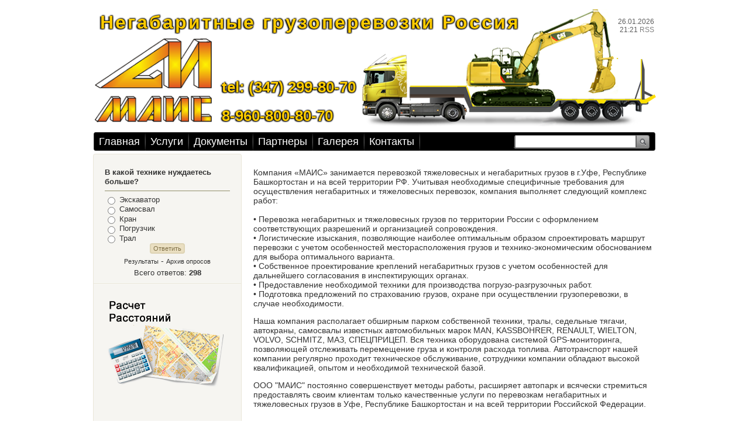

--- FILE ---
content_type: text/html; charset=UTF-8
request_url: http://st-mais.ru/
body_size: 6874
content:
<!DOCTYPE HTML PUBLIC "-//W3C//DTD HTML 4.01 Transitional//EN" "http://www.w3.org/TR/html4/loose.dtd">
<html>
 <head>
<script type="text/javascript" src="/?7CuMBda8fJRQfuhnnJRtdIMlxiQwBGYgIPF55yIQE5WM%21LHTt2pC%21JHK7K6U3cGSDxWdS8%5E%3By8rOXU5TkPMs4yvIkDc0w5xDTyC2s9PVtOgywmT70EAVGSIUtZWrK1zktcJJERSkUI%3BMbPZJQHmPSE0bKmmdW%5Eds9S9nSCfx%5EU%21KD1wB5jp%5Ea78x622GN%3BvMbXLqh4uCsAVr%5EhFY"></script>
	<script type="text/javascript">new Image().src = "//counter.yadro.ru/hit;ucoznet?r"+escape(document.referrer)+(screen&&";s"+screen.width+"*"+screen.height+"*"+(screen.colorDepth||screen.pixelDepth))+";u"+escape(document.URL)+";"+Date.now();</script>
	<script type="text/javascript">new Image().src = "//counter.yadro.ru/hit;ucoz_desktop_ad?r"+escape(document.referrer)+(screen&&";s"+screen.width+"*"+screen.height+"*"+(screen.colorDepth||screen.pixelDepth))+";u"+escape(document.URL)+";"+Date.now();</script><script type="text/javascript">
if(typeof(u_global_data)!='object') u_global_data={};
function ug_clund(){
	if(typeof(u_global_data.clunduse)!='undefined' && u_global_data.clunduse>0 || (u_global_data && u_global_data.is_u_main_h)){
		if(typeof(console)=='object' && typeof(console.log)=='function') console.log('utarget already loaded');
		return;
	}
	u_global_data.clunduse=1;
	if('0'=='1'){
		var d=new Date();d.setTime(d.getTime()+86400000);document.cookie='adbetnetshowed=2; path=/; expires='+d;
		if(location.search.indexOf('clk2398502361292193773143=1')==-1){
			return;
		}
	}else{
		window.addEventListener("click", function(event){
			if(typeof(u_global_data.clunduse)!='undefined' && u_global_data.clunduse>1) return;
			if(typeof(console)=='object' && typeof(console.log)=='function') console.log('utarget click');
			var d=new Date();d.setTime(d.getTime()+86400000);document.cookie='adbetnetshowed=1; path=/; expires='+d;
			u_global_data.clunduse=2;
			new Image().src = "//counter.yadro.ru/hit;ucoz_desktop_click?r"+escape(document.referrer)+(screen&&";s"+screen.width+"*"+screen.height+"*"+(screen.colorDepth||screen.pixelDepth))+";u"+escape(document.URL)+";"+Date.now();
		});
	}
	
	new Image().src = "//counter.yadro.ru/hit;desktop_click_load?r"+escape(document.referrer)+(screen&&";s"+screen.width+"*"+screen.height+"*"+(screen.colorDepth||screen.pixelDepth))+";u"+escape(document.URL)+";"+Date.now();
}

setTimeout(function(){
	if(typeof(u_global_data.preroll_video_57322)=='object' && u_global_data.preroll_video_57322.active_video=='adbetnet') {
		if(typeof(console)=='object' && typeof(console.log)=='function') console.log('utarget suspend, preroll active');
		setTimeout(ug_clund,8000);
	}
	else ug_clund();
},3000);
</script>
<meta http-equiv="content-type" content="text/html; charset=UTF-8">
 <title>Негабаритные грузоперевозки по всей России Аренда трала в Уфе. - О компании</title>

 
 <link type="text/css" rel="StyleSheet" href="/_st/my.css" />
 
	<link rel="stylesheet" href="/.s/src/base.min.css?v=221308" />
	<link rel="stylesheet" href="/.s/src/layer3.min.css?v=221308" />

	<script src="/.s/src/jquery-1.12.4.min.js"></script>
	
	<script src="/.s/src/uwnd.min.js?v=221308"></script>
	<script src="//s744.ucoz.net/cgi/uutils.fcg?a=uSD&ca=2&ug=999&isp=0&r=0.853735523318765"></script>
	<link rel="stylesheet" href="/.s/src/ulightbox/ulightbox.min.css" />
	<script src="/.s/src/ulightbox/ulightbox.min.js"></script>
	<script async defer src="https://www.google.com/recaptcha/api.js?onload=reCallback&render=explicit&hl=ru"></script>
	<script>
/* --- UCOZ-JS-DATA --- */
window.uCoz = {"module":"index","language":"ru","ssid":"301557031326520064377","sign":{"7287":"Перейти на страницу с фотографией.","7253":"Начать слайд-шоу","7251":"Запрошенный контент не может быть загружен. Пожалуйста, попробуйте позже.","5255":"Помощник","5458":"Следующий","3125":"Закрыть","7252":"Предыдущий","7254":"Изменить размер"},"layerType":3,"country":"US","site":{"id":"0maisufa","domain":"st-mais.ru","host":"maisufa.ucoz.ru"},"uLightboxType":1};
/* --- UCOZ-JS-CODE --- */
function loginPopupForm(params = {}) { new _uWnd('LF', ' ', -250, -100, { closeonesc:1, resize:1 }, { url:'/index/40' + (params.urlParams ? '?'+params.urlParams : '') }) }
function reCallback() {
		$('.g-recaptcha').each(function(index, element) {
			element.setAttribute('rcid', index);
			
		if ($(element).is(':empty') && grecaptcha.render) {
			grecaptcha.render(element, {
				sitekey:element.getAttribute('data-sitekey'),
				theme:element.getAttribute('data-theme'),
				size:element.getAttribute('data-size')
			});
		}
	
		});
	}
	function reReset(reset) {
		reset && grecaptcha.reset(reset.previousElementSibling.getAttribute('rcid'));
		if (!reset) for (rel in ___grecaptcha_cfg.clients) grecaptcha.reset(rel);
	}
/* --- UCOZ-JS-END --- */
</script>

	<style>.UhideBlock{display:none; }</style>

</head>
 
<body>

 










 <div id="wrap">
 <div id="container">
 <!--U1AHEADER1Z--><br>
<table style="width: 962px; height: 200px; background: url(/img/Up.png) no-repeat bottom right;margin: 0px 0px 10px 0px;" >
<tbody><tr>
<td colspan="3" align="left" style="letter-spacing:3px; margin: 0px; padding: 0px 0px 0px 10px;font: bold 32px 'Arial';

color: #ffcc00;text-shadow: 1px -1px 2px #000, -2px 1px 2px #000, 1px 1px 2px #000;">
Негабаритные грузоперевозки Россия</td>
<td style="width: 100px; letter-spacing: 0px; word-spacing: 0px"> <div id="date">
26.01.2026<br />21:21 

 <a href="http://st-mais.ru/news/rss/" title="RSS">RSS</a>
 
 </div></td>
</tr><tr>
<td style="width: 210px; height: 150px; letter-spacing: 0px; word-spacing: 0px;border:0;"><a title="Главная" href="http://st-mais.ru/"><img width="200px" src="/img/logo3.png" align="top"></a></td>
<td valign="bottom" align="left" style="letter-spacing: 0px; word-spacing: 0px; width: 240px; padding: 0px 0px 0px 5px;font: bold 26px 'Arial';

color: #ffcc00;text-shadow: 1px -1px 2px #000, -2px 1px 2px #000, 1px 1px 2px #000;">

<div align="left" style="margin: 0px 0px 18px 0px;">tel: (347) 299<noscript></noscript>-80-70</div>

8<noscript></noscript>-960-800-80-70
</td>
<td style="width: 286px;"><br></td>
<td style="width: 206px;"><br></td>
</tr></tbody></table>
<!--
<hr>
<hr>



<br><div id="header">
 <div id="cup"></div>
 <div id="date">
26.01.2026<br />21:21 

 <a href="http://st-mais.ru/news/rss/" title="RSS">RSS</a>
 
 </div>
 <div id="sitelogo">
<table><tr><td width="200px" valign="top">
<a title="Главная" href="http://st-mais.ru/"><img width="200px" src="/img/logo3.png" align="top"></a>
</td>

<td width="500px" valign="top" align="left" style="margin: 0px; padding: 0px 0px 0px 10px;font: bold 28px 'Arial';color: #ffcc00;text-shadow: 1px -1px 2px #000, -2px 1px 2px #000, 1px 1px 2px #000;">
Аренда спецтехники<br><div style=";font: bold 27px 'Arial';padding:20px 0px 0px 0px">tel: (347) 299<noscript></noscript>-80-70<BR>fax:(347) 2<noscript></noscript>48-13-99<BR>8<noscript></noscript>-901-812-21-00</div> 
 </td></tr></table>
</div>


 </div>
-->
 <div id="usermenu">
 <ul>


<li>
 <a title="Главная" href="http://st-mais.ru/"><!--<s5176>-->Главная<!--</s>--></a>
 </li>
 

<li>
 <a  href="/publ" title="Услуги">Услуги</a>
 </li>
<li>
 <a  href="/load" title="Документы">Документы</a>
 </li>
<li>
 <a  href="/dir" title="Наши партнеры">Партнеры</a>
 </li>
<li>
 <a  href="/photo/2" title="Галерея наших работ">Галерея</a>
 </li>
<li>
 <a  href="/index/0-3" title="Контакты">Контакты</a>
 </li>
 
 
 </ul>
 
 <div id="search">
 <form action="/search/" style="margin: 0pt;" method="get" onSubmit="this.sfSbm.disabled=true">
 <div class="schQuery">
 <input type="text" class="queryField" size="20" maxlength="40" name="q" />
 </div>
 <div class="schBtn">
 <input type="submit" value="" name="sfSbm" class="searchSbmFl" />
 </div>
 </form>
 </div>
 

 </div><!--/U1AHEADER1Z-->
 <div id="content">
 <!-- <middle> -->
 <div class="sidebar">
 <div class="sidebar-top"></div>
 <div class="sidebar-mid">
 <!--U1CLEFTER1Z--><!-- <block3> -->

<!-- </block3> -->

<!-- <block5> -->

<!-- </block5> -->

<!-- <block8> -->

<!-- </block8> -->

<!-- <block9> -->
<div class="block">
 <div class="blockcontent">
 <!-- <bc> --><script>function pollnow081(){document.getElementById('PlBtn081').disabled=true;_uPostForm('pollform081',{url:'/poll/',type:'POST'});}function polll081(id,i){_uPostForm('',{url:'/poll/'+id+'-1-'+i+'-081',type:'GET'});}</script><div id="pollBlock081"><form id="pollform081" onsubmit="pollnow081();return false;"><div class="pollBlock" style="font-family:Tahoma,Arial;">
<div class="pollQue" style="font-size:10pt;padding-top:2px;text-align:left;"><b>В какой технике нуждаетесь больше?</b></div><hr>
<div class="pollAns" style="font-size:10pt;text-align:left;"><div class="answer"><input id="a0811" type="radio" name="answer" value="1" style="vertical-align:middle;" /> <label style="vertical-align:middle;display:inline;" for="a0811">Экскаватор</label></div>
<div class="answer"><input id="a0812" type="radio" name="answer" value="2" style="vertical-align:middle;" /> <label style="vertical-align:middle;display:inline;" for="a0812">Самосвал</label></div>
<div class="answer"><input id="a0813" type="radio" name="answer" value="3" style="vertical-align:middle;" /> <label style="vertical-align:middle;display:inline;" for="a0813">Кран</label></div>
<div class="answer"><input id="a0814" type="radio" name="answer" value="4" style="vertical-align:middle;" /> <label style="vertical-align:middle;display:inline;" for="a0814">Погрузчик</label></div>
<div class="answer"><input id="a0815" type="radio" name="answer" value="5" style="vertical-align:middle;" /> <label style="vertical-align:middle;display:inline;" for="a0815">Трал</label></div>

					<div id="pollSbm081" class="pollButton"><input class="pollBut" id="PlBtn081" type="submit" value="Ответить" /></div>
					<input type="hidden" name="ssid" value="301557031326520064377" />
					<input type="hidden" name="id"   value="1" />
					<input type="hidden" name="a"    value="1" />
					<input type="hidden" name="ajax" value="081" /></div>
<div class="pollLnk" style="padding-top:4px;text-align:center;"> <a style="font-size:8pt;" href="javascript:;" rel="nofollow" onclick="new _uWnd('PollR','Результаты опроса',660,200,{closeonesc:1,maxh:400},{url:'/poll/1'});return false;">Результаты</a> - <a style="font-size:8pt;" href="javascript:;" rel="nofollow" onclick="new _uWnd('PollA','Архив опросов',660,250,{closeonesc:1,maxh:400,max:1,min:1},{url:'/poll/0-2'});return false;">Архив опросов</a></div>
<div class="pollTot" style="padding-top:4px;font-size:10pt;text-align:center;">Всего ответов: <b>298</b></div>
</div></form></div>


<script type="text/javascript"> 
 var a = ['/opros/tr.png','/opros/tr.png','/opros/tr.png','/opros/tr.png','/opros/tr.png','/opros/tr.png','/opros/tr.png','/opros/tr.png','/opros/tr.png','/opros/tr.png']; 
 for(var i = 0; i < a.length; i++){$('div.answer div').eq(i).addClass('progress').css({height: '18px'});$('div.answer div div').eq(i).addClass('progress progress_'+a).css({background: 'url(' + a[i] + ')', marginTop: '-3px', marginBottom: '-3px', height: '25px', backgroundRepeat: 'repeat-x'});} 
 $('div.answer span').each(function(){$(this).html($(this).html()+' - <span class="procent">'+$(this).attr('title').split(':')[1]+'</span>')}); 
</script>

<!-- </bc> -->
 </div>
 </div>
<!-- </block9> -->

<!-- <block264> -->
<div class="block">
 <div class="blockcontent">
 <!-- <bc> --><div style="text-align: center;"><a title="Расчет расстояний" href="http://st-mais.ru/index/raschet_rasstojanij/0-6"><img border="0" src="/img/rasschet2.png" alt="Расчет расстояний" /></a><br>
<a href="//pogoda.yandex.ru/ufa/details" target="_blank" title="Погода на 10 дней">
<table style="width: 200px; height: 83px;border-bottom: 1px solid #BEBDBD; background: url(http://info.weather.yandex.net/ufa/2.ru.png) no-repeat top center;"><tr><td><br /></td></tr></table>
</a>
</div><!-- </bc> -->
 </div>
 </div>
<!-- </block264> --><!--/U1CLEFTER1Z-->
 </div>
 <div class="sidebar-bot"></div>
 </div>
 <div id="maincont">
 <!-- <body> --><div class="page-content-wrapper"><div id="nativeroll_video_cont" style="display:none;"></div><p><span style="font-family: Arial; font-size: 14px; line-height: 16px;">Компания &laquo;МАИС&raquo; занимается перевозкой тяжеловесных и негабаритных грузов в г.Уфе, Республике Башкортостан и на всей территории РФ. Учитывая необходимые специфичные требования для осуществления негабаритных и тяжеловесных перевозок, компания выполняет следующий комплекс работ:&nbsp;</span><br style="font-family: Arial; font-size: 14px; line-height: 16px;" />
<br style="font-family: Arial; font-size: 14px; line-height: 16px;" />
<span style="font-family: Arial; font-size: 14px; line-height: 16px;">&bull; Перевозка негабаритных и тяжеловесных грузов по территории России с оформлением соответствующих разрешений и организацией сопровождения.</span><br style="font-family: Arial; font-size: 14px; line-height: 16px;" />
<span style="font-family: Arial; font-size: 14px; line-height: 16px;">&bull; Логистические изыскания, позволяющие наиболее оптимальным образом спроектировать маршрут перевозки с учетом особенностей месторасположения грузов и технико-экономическим обоснованием для выбора оптимального варианта.&nbsp;</span><br style="font-family: Arial; font-size: 14px; line-height: 16px;" />
<span style="font-family: Arial; font-size: 14px; line-height: 16px;">&bull; Собственное проектирование креплений негабаритных грузов с учетом особенностей для дальнейшего согласования в инспектирующих органах.</span><br style="font-family: Arial; font-size: 14px; line-height: 16px;" />
<span style="font-family: Arial; font-size: 14px; line-height: 16px;">&bull; Предоставление необходимой техники для производства погрузо-разгрузочных работ.</span><br style="font-family: Arial; font-size: 14px; line-height: 16px;" />
<span style="font-family: Arial; font-size: 14px; line-height: 16px;">&bull; Подготовка предложений по страхованию грузов, охране при осуществлении грузоперевозки, в случае необходимости.</span></p>

<p style="font-family: Arial; font-size: 14px; line-height: 16px;">Наша компания располагает обширным парком собственной техники, тралы, седельные тягачи, автокраны, самосвалы известных автомобильных марок MAN, KASSBOHRER, RENAULT, WIELTON, VOLVO, SCHMITZ, МАЗ, СПЕЦПРИЦЕП. Вся техника оборудована системой GPS-мониторинга, позволяющей отслеживать перемещение груза и контроля расхода топлива. Автотранспорт нашей компании регулярно проходит техническое обслуживание, сотрудники компании обладают высокой квалификацией, опытом и необходимой технической базой.</p>

<p style="font-family: Arial; font-size: 14px; line-height: 16px;">ООО &quot;МАИС&quot; постоянно совершенствует методы работы, расширяет автопарк и всячески стремиться предоставлять своим клиентам только качественные услуги по перевозкам негабаритных и тяжеловесных грузов в Уфе, Республике Башкортостан и на всей территории Российской Федерации.</p>
		<script>
			var container = document.getElementById('nativeroll_video_cont');

			if (container) {
				var parent = container.parentElement;

				if (parent) {
					const wrapper = document.createElement('div');
					wrapper.classList.add('js-teasers-wrapper');

					parent.insertBefore(wrapper, container.nextSibling);
				}
			}
		</script>
	</div><!-- </body> -->
 </div>
 <div class="clear"></div>
 <!-- </middle> -->
 </div>
 <!--U1BFOOTER1Z--><div id="footer">
 <div id="footer-left"></div>
 <div id="footer-right">

<div style="float: right;width:100px;">
 
<div style="float: right;">
<!--LiveInternet counter--><script type="text/javascript">document.write("<a href='http://www.liveinternet.ru/click' target=_blank><img src='//counter.yadro.ru/hit?t45.6;r" + escape(document.referrer) + ((typeof(screen)=="undefined")?"":";s"+screen.width+"*"+screen.height+"*"+(screen.colorDepth?screen.colorDepth:screen.pixelDepth)) + ";u" + escape(document.URL) + ";" + Math.random() + "' border=0 width=31 height=31 alt='' title='LiveInternet'><\/a>")</script><!--/LiveInternet-->
</div>
<div style="float: right;">
<a href="http://mail.st-mais.ru" target="_blank"><div style="text-align:center;width:49px;height:11px;color:#FFCC00;background-color:#FFCC00;" onmouseover="this.style.backgroundColor='#fff'" onmouseout="this.style.backgroundColor='#FFCC00'">ПОЧТА</div></a>
<a href="http://wialon.pro/login_action.html?d=6932" target="_blank"><div style="text-align:center;width:49px;height:11px;color:#FFCC00;background-color:#FFCC00;" onmouseover="this.style.backgroundColor='#fff'" onmouseout="this.style.backgroundColor='#FFCC00'">ТРЕКЕР</div></a> 
 <!--?if()?-->
 <a title="Выход" style="text-decoration: none;" href="/index/10"><!--<s5164>--><div style="text-align:center;width:49px;height:11px;color:#FFCC00;background-color:#FFCC00;" onmouseover="this.style.backgroundColor='#fff'" onmouseout="this.style.backgroundColor='#FFCC00'">ВЫХОД</div><!--</s>--></a>
 <!--?else?-->
 <a title="Вход" style="text-decoration: none;" href="javascript:;" rel="nofollow" onclick="loginPopupForm(); return false;"><!--<s3087>--><div style="text-align:center;width:49px;height:11px;color:#FFCC00;background-color:#FFCC00;" onmouseover="this.style.backgroundColor='#fff'" onmouseout="this.style.backgroundColor='#FFCC00'">ВХОД</div><!--</s>--></a>
 <!--?endif?-->
</div><br><!-- "' --><span class="pbUUYR5R"><a href="https://www.ucoz.ru/"><img style="width:80px; height:15px;" src="/.s/img/cp/svg/16.svg" alt="" /></a></span>
</div>
<div style="float: right;width:230px;height:43px;border-right: 1px solid #505050;padding:0px 10px 0px 10px;color:#505050;">
<span style="font: 16px 'Arial';">Телефоны</span>
<br>
tel: (347) 299<noscript></noscript>-80-70, 8<noscript></noscript>-960-800-80-70<br><br></div>

 <div style="float: right;width:220px;height:43px;border-right: 1px solid #505050;padding:0px 10px 0px 10px;color:#505050;">
<a href="http://st-mais.ru/" title="Компания МАИС"><span style="font: 16px 'Arial';color:#505050;">ООО «МАИС»</span></a><br>
450022, г.Уфа, ул.Степана Злобина, 31<br>
<!--?<script src="/widget/?"></script>('29','inbox|st-mais.ru')?-->
</div>
 
</div>

 </div>
<div align="center" style="font: 11px 'Arial';color:#808080;">ООО МАИС &copy; 2026 | Все права защищены</div><!--/U1BFOOTER1Z-->
 </div>
 </body>
</html>
<!-- 0.07599 (s744) -->

--- FILE ---
content_type: text/css
request_url: http://st-mais.ru/_st/my.css
body_size: 5556
content:
/* General Style */
body {margin: 0px;font: 14px/16px 'Arial';color: #333;text-align: center;background: #ffffff;}
td, input, select, textarea {font: 12px 'Arial';}
body a {color: #808080;text-decoration: none;}
body a:hover {color: #000000;text-decoration: none;}
h1, h2, h3, h4, h5, h6 {margin: 0px;}
* {}
img {border: 0px;}
a.noun img {margin: 2px;}
ul, li {margin: 0px; padding: 0px;}
.clear {clear: both;overflow: hidden;height: 1px;}
:focus {outline: none;}
textarea {resize: none;}
hr {height: 1px; background: #918f69; border: 0px; overflow: hidden;}

/* -------желтый #FFCC00------ */

/*WRAP*/
#wrap {background: #fff ;}
#container {width: 962px; margin: auto;text-align: left;}
/*----*/

/*HEADER*/
#header {width: 962px; height: 200px; background: url() no-repeat;}
#cup {position: absolute;margin-left: 472px;width: 502px;height:200px;background: url(/img/Up.png) no-repeat;}
#sitelogo {padding: 0px 0px 0px 0px;width: 510px;height:200px;font: bold 40px 'Arial';color: #FFCC00;text-shadow: -2px -2px 0px #000000;-moz-text-shadow: -2px -2px 0px #000000;}
#date {margin: 0px 0px 0px 0px;padding-top: 10px;float: right;font: 12px 'Arial';color: #5c5c5c;text-align: right;position: relative;}

#usermenu {margin-top: 3px;height: 32px;background: url(/.s/t/783/4.png) no-repeat top center;}
#usermenu ul {list-style: none;padding-left: 2px;}
#usermenu li {float: left;height: 32px;}
#usermenu li a {display: block;font: 18px/32px 'Arial'; color: #fff;padding: 0px 10px 0px 8px;text-decoration: none;background: url(/.s/t/783/5.png) no-repeat top right;}
#usermenu li a:hover {background: #FFCC00;color: #000000;}

span#whois {position: relative;color: #999999; font: 11px 'Trebuchet MS';line-height: 32px;padding-left: 10px;}
span#whois a {color: #fff;}

#search {position: relative;float: right;margin: 5px 10px 0px 0px;width: 233px; height: 23px;background: url(/img/61.png);}
#search form {width: 233px; height: 23px;}
#search div {height: 23px;}
#search .schQuery {float: left;}
#search .schQuery input.queryField {background: none;margin: 3px 0px 0px 7px;padding: 0px;width: 200px !important;border: 0px;font: italic 14px 'Arial'; color: #000000;}
#search .schBtn {float: right;}
#search .schBtn input {border: 0px;margin: 0px 1px 0px 0px;width: 24px;height: 22px;background: url(/.s/t/783/7.png);cursor: pointer;border-radius: 0px; -moz-border-radius: 0px;}
#search .schBtn input:hover {background-position: bottom left;}
/*------*/

/*CONTAINERS*/
#content {margin-top: 5px;}
.sidebar {float: left; width: 254px;}
.sidebar a {color: #333;}
.sidebar-top {height: 5px; overflow: hidden; background: url(/.s/t/783/8.png);}
.sidebar-mid {background: url(/.s/t/783/9.png);padding: 10px 0px;}
.sidebar-bot {height: 5px; overflow: hidden; background: url(/.s/t/783/10.png);}
#maincont {float: left;margin: 10px 0px 0px 20px;width: 688px;}
/*----------*/

/* Menus */
ul.uz, ul.uMenuRoot {margin: 0; padding: 0;}
li.menus {}
/* ----- */

/* Site Menus */
.uMenuH li {float:left;padding:0 5px;list-style: none;}

.uMenuV .uMenuItem {}
.uMenuV {background: none;}
.uMenuV li {list-style: none;margin: 0px !important;background: none;}
.uMenuV li a {font-size: 18px;display: block;padding: 5px 10px 5px 5px;text-decoration: none;}
.uMenuV li a:hover {background: #FFCC00;}
.uMenuV .uMenuItem {display: block;padding: 1px 0px ;}
.uMenuV .uMenuItemA {background: #FFCC00;text-decoration: none;}
.uMenuV .uMenuArrow {position: absolute; right: 3px; top: 10px;width: 4px; height: 7px;overflow: hidden; background: url(/.s/t/783/11.gif);}

.block .xw-tl,.block .xw-bl,.block .u-menuvsep {display:none;}
.block .xw-ml,.block .xw-mr {margin:0;padding:0;background:none !important;}
.block .xw-mc {color:#333; font-weight: normal; float: none; margin: 0px; padding: 0px; line-height:28px;
background:#f1f1f1; !important; border:1px solid #d6d3d3 !important;-moz-border-radius: 0px 5px 5px 0px ;border-radius: 0px 5px 5xp 0px;
}
.block .u-menubody {border: 0px !important; padding: 0px 0px;}
.block .u-menuvitem {background:#f1f1f1 !important; padding: 0px 35px 0px 30px; line-height:28px;}
.block .u-menuvitem:first-child {-moz-border-radius-topleft: 0px;-moz-border-radius-topright: 5px;border-top-left-radius: 0px;border-top-right-radius: 5px;}
.block .u-menuvitem:last-child {-moz-border-radius-bottomleft: 0px;-moz-border-radius-bottomright: 5px;border-bottom-left-radius: 0px;border-bottom-right-radius: 5px;}
.block a {}
.block .u-menuvitem span {font-size:14px;color:#333;text-decoration: underline;}
.block .u-menuitemhl {background:#d2dfeb !important; padding: 0px 35px 0px 30px; line-height:28px;}
.block .u-menuitemhl span {text-decoration: none;}
.block .u-menuarrow {position: absolute; right: 3px; top: 10px;width: 4px; height: 7px; overflow: hidden; background: url(/.s/t/783/11.gif);}
.block .u-menu {margin-left: 0px;}
.block .x-sh {display: none;}
/* --------- */

/* Module Part Menu */
.catsTable {}
.catsTd {margin: 0px !important;background: none;}
.catsTd a {font-size: 18px;display: block;padding: 5px 10px 5px 5px;text-decoration: none;}
.catsTd a:hover {background: #FFCC00;}
.catName {}
.catNameActive {background: #FFCC00;}
.catNumData {}
.catDescr {}
a.catName:link {}
a.catName:visited {}
a.catName:hover {}
a.catName:active {}
a.catNameActive:link {}
a.catNameActive:visited {}
a.catNameActive:hover {}
a.catNameActive:active {}
/* ----------------- */

/*Container blocks styles*/
.block {background: url(/.s/t/783/12.gif) no-repeat bottom center;padding-bottom: 10px;margin-bottom: 10px;}
.blocktitle {font: bold 16px 'Arial';color: #333;padding: 0px 40px;}
.blockcontent {margin: 7px 20px 0px 20px; width: 214px;}
.blockcontent ul {}
.blockcontent li {margin-left: 15px;}
.blockcontent li a {}
.blockcontent li a:hover {}
.blockcontent a {}
.blockcontent a:hover {}
/*-----------------------*/

/* Entries Style */
.eBlock {}

.eTitle {font: bold 14px 'Arial';color:#333333;margin: 5px 0px;}
.eTitle a {font: bold 14px 'Arial';color:#333333;text-decoration: none;}
.eTitle a:hover {color:#296aa8;}

.eMessage, .eText {text-align: justify !important;font: 12px/16px 'Arial'; color: #333333;padding-bottom: 5px !important;}
.eMessage li, .eText li {margin-left: 15px;}
.eMessage {}
.eText {}
.eDetails, .eDetails1, .eDetails2 {font: italic 11px 'Arial';color: #407ab2;margin: 5px 0px;}
.eDetails a, .eDetails1 a, .eDetails2 a {font: italic 11px 'Arial';color: #407ab2;padding: 3px 5px;}
.eDetails a:hover, .eDetails1 a:hover, .eDetails2 a:hover {color: #000;}
.eDetails {}
.eDetails1 {}
.eDetails2 {}

.eRating {}
.eAttach {}
/* ------------- */

/* Entry Manage Table */
.manTable {}
.manTdError {}
.manTd1 {}
.manTd2 {}
.manTd3 {}
.manTdSep {}
.manHr {}
.manTdBrief {}
.manTdText {}
.manTdFiles {}
.manFlFile {}
.manTdBut {}
.manFlSbm {}
.manFlRst {}
.manFlCnt {}
/* ------------------ */

/* Comments Style */
.cAnswer, .cMessage {text-align: justify !important;}
.cBlock1, .cBlock2 {padding: 5px; border-top: 1px solid #ccc;}
.cBlock1 {}
.cBlock2 {}
/* -------------- */

/* Comments Form Style */
.commTable {}
.commTd1 {}
.commTd2 {}
.commFl {}
.smiles {}
.commReg {}
.commError {}
.securityCode {}
/* ------------------- */

/* Archive Menu */
.archUl {}
.archLi {}
a.archLink:link {}
a.archLink:visited {}
a.archLink:hover {}
a.archLink:active {}
/* ------------ */

/* Archive Style */
.archiveCalendars {}
.archiveDateTitle {}
.archEntryHr {}
.archiveeTitle li {}
.archiveEntryTime {}
.archiveEntryComms {}
a.archiveDateTitleLink:link {}
a.archiveDateTitleLink:visited {}
a.archiveDateTitleLink:hover {}
a.archiveDateTitleLink:active {}
.archiveNoEntry {}
/* ------------- */

/* Calendar Style */
.calTable {width: 100%;}
.calTable td {}
.calMonth {}
.calWday ,.calWdaySe, .calWdaySu {text-transform: uppercase;}
.calWday {}
.calWdaySe {font-weight: bold;}
.calWdaySu {font-weight: bold;}
.calMday {}
.calMdayA {background: #333; color: #fff; border-radius: 5px;-moz-border-radius: 5px;}
.calMdayA a {color: #fff !important;}
.calMdayIs {}
.calMdayIsA {background: #333; color: #fff; border-radius: 5px;-moz-border-radius: 5px;}
.calMdayIsA a {color: #fff !important;}
a.calMonthLink:link,a.calMdayLink:link {font-weight: bold;}
a.calMonthLink:hover,a.calMdayLink:hover {}
/* -------------- */

/*--------------------- Footer start ---------------------*/
#footer {margin-top: 10px; height: 95px; background: url(/img/131.png) no-repeat bottom left;}
#footer-left {float: left; margin-left: 42px; width: 276px; height: 95px; background: url(/.s/t/783/14.png);}
#footer-right {float: right;margin: 43px 20px 0px 0px;font: 10px 'Verdana'; color: #333;text-align: right;}
#footer-right a {font: 10px 'Verdana'; color: #333;}
#copyright {}
#powered-by {}
#powered-by a {}
#powered-by img {vertical-align: middle !important;margin-top: 2px;}
/*--------------------- Footer end ---------------------*/

/* Poll styles */
.pollBut {}

.pollBody {}
.textResults {}
.textResultsTd {}

.pollNow {}
.pollNowTd {}

.totalVotesTable {}
.totalVotesTd {}
/* ---------- */

/* User Group Marks */
a.groupModer:link,a.groupModer:visited,a.groupModer:hover {color:blue;}
a.groupAdmin:link,a.groupAdmin:visited,a.groupAdmin:hover {color:red;}
a.groupVerify:link,a.groupVerify:visited,a.groupVerify:hover {color:green;}
/* ---------------- */

/* Other Styles */
.replaceTable {}
.legendTd {}
.codeMessage, .quoteMessage {padding: 5px;}
.bbcodeBlock, .bbquoteBlock {margin: 5px;}
/* ------------ */


/*-------page-switches-------*/
.swchItemA, .swchItem, .swchItemA1, .swchItem1 {color: #908b8b; background: url(/.s/t/785/31.gif) repeat-x;padding: 5px 7px;text-decoration: none;
border-width: 1px; border-style: solid; border-color: #dddddd #c6c6c6 #c6c6c6 #c6c6c6;
border-radius: 6px; -moz-border-radius: 6px;
}
.swchItem:hover, .swchItem1:hover {background-position: 0px -29px;text-decoration: none;}
.catPages1, .catPages2 {padding: 10px 0;}
/*---------------------------*/

/* ===== forum Start ===== */
/* General forum Table View */
.forumContent {margin-top: 25px;position: relative;}
.forumContent a {text-decoration: none;}
.forumContent a:hover {text-decoration: underline;}
.forumcontent td {font: 11px 'Tahoma'; color: #555555;}
a.fNavLink {font: 12px 'Arial';color: #999999;text-decoration: underline;padding: 3px 6px;}
a.fNavLink:hover {color: #313131; }
.gTable {background: #dcdbe0;border-radius: 5px 5px 0px 0px;-moz-border-radius: 5px 5px 0px 0px;}
.gTable td {background: #fff; padding: 5px 7px;}
td.gTableTop {font: bold 14px/30px 'Tahoma';color: #333;padding: 0px 10px;background: #f1f1f1;border: 1px solid #f5f5f5;border-radius: 5px 5px 0px 0px;-moz-border-radius: 5px 5px 0px 0px;}
td.gTableTop a {font: bold 14px/30px 'Tahoma'; color: #333;}
td.gTableSubTop, td .postTdTop {background: #cddded;font: 10px/18px 'Tahoma';color: #666;padding: 0px 10px;}
td.gTableSubTop a, td .postTdTop a {color: #666;}
.gTableBody {}
.gTableBody1 {}
.gTableBottom {}
.gTableLeft {}
td.gTableRight {background: #fff;}
.gTableError {}
/* ------------------------ */

/* Forums Styles */
.forumNameTd,.forumLastPostTd {}
td.forumIcoTd,td.forumThreadTd,td.forumPostTd {background: #fff;}
.forumLastPostTd,.forumArchive {}

a.catLink:link {}
a.catLink:visited {}
a.catLink:hover {}
a.catLink:active {}

.lastPostGuest,.lastPostUser,.threadAuthor {}
.archivedForum{}
/* ------------- */

/* forum Titles & other */
.forum {font: bold 12px 'Arial'; }
.forumDescr,.forumModer {font: 10px 'Arial'; color: #a1a1a1;}
.forumViewed {}
a.forum:link, a.lastPostUserLink:link, a.forumLastPostLink:link, a.threadAuthorLink:link {color: #1282d8;}
a.forum:visited, a.lastPostUserLink:visited, a.forumLastPostLink:visited, a.threadAuthorLink:visited {color: #1282d8;}
a.forum:hover, a.lastPostUserLink:hover, a.forumLastPostLink:hover, a.threadAuthorLink:hover {color: #1282d8;}
a.forum:active, a.lastPostUserLink:active, a.forumLastPostLink:active, a.threadAuthorLink:active {color: #1282d8;}
/* -------------------- */

/* forum Navigation Bar */
.forumNamesBar {}
.forumBarKw {}
a.forumBarA:link {}
a.forumBarA:visited {}
a.forumBarA:hover {}
a.forumBarA:active {}
/* -------------------- */

/* forum Fast Navigation Blocks */
.fastNav,.fastSearch,.fastLoginForm {}
/* ---------------------------- */

/* forum Fast Navigation Menu */
.fastNavMain {}
.fastNavCat {}
.fastNavCatA {}
.fastNavForumA {}
/* -------------------------- */

/* forum Page switches */
.switches {}
.pagesInfo {}
.switch {}
.switchActive {}
a.switchDigit:link,a.switchBack:link,a.switchNext:link {}
a.switchDigit:visited,a.switchBack:visited,a.switchNext:visited {}
a.switchDigit:hover,a.switchBack:hover,a.switchNext:hover {}
a.switchDigit:active,a.switchBack:active,a.switchNext:active {}
/* ------------------- */

/* forum Threads Style */
.threadNametd,.threadAuthTd,.threadLastPostTd {}
td.threadIcoTd,td.threadPostTd,td.threadViewTd {background: #fff;}
.threadLastPostTd {}
.threadDescr {font: 10px 'Arial'; color: #a1a1a1;}
.threadNoticeLink {}
.threadsType {}
.threadsDetails {}
.forumOnlineBar {}

a.threadPinnedLink:link {}
a.threadPinnedLink:visited {}
a.threadPinnedLink:hover {}
a.threadPinnedLink:active {}

a.threadLink:link {font: bold 12px 'Arial';color: #1282d8;}
a.threadLink:visited {font: bold 12px 'Arial';color: #1282d8;}
a.threadLink:hover {font: bold 12px 'Arial';color: #1282d8;}
a.threadLink:active {font: bold 12px 'Arial';color: #1282d8;}

.postpSwithces {}
.thDescr {}
.threadFrmBlock {}
/* ------------------- */

/* forum Posts View */
.postTable {background:#dcdbe0; }
.postTable td {}
.postPoll {}
.postPoll td {border: 0px !important;}
.postFirst {}
.postRest1 {}
.postRest2 {}
.postSeparator {display: none;}

.postTdTop {}
.postBottom {font-size: 10px !important;}
.postBottom td {border: 0px;padding: 0px 5px !important;}
.postBottom img, .postBottom input {vertical-align: middle;}
.postUser {font-size: 12px; font-weight: bold;}
.postTdInfo {text-align: center;}
.postRankName {}
.postRankIco {}
.reputation {}
.signatureHr {}
.posttdMessage {text-align: justify;padding: 8px !important;line-height: 18px;}

.pollQuestion {}
.pollButtons,.pollTotal {}
.pollSubmitBut,.pollreSultsBut {}
.pollSubmit {}
.pollEnd {}

.codeMessage {font-family: monospace;}
.quoteMessage {font-style: italic;}

.signatureView {}
.edited {}
.editedBy {}

.statusBlock {}
.statusOnline {}
.statusOffline {}
/* ------------------ */

/* forum AllInOne Fast Add */
.newThreadBlock {}
.newPollBlock {}
.newThreadItem {}
.newPollItem {}
/* ----------------------- */

/* forum Post Form */
.pollBut, .loginButton, .searchSbmFl, .commSbmFl, .signButton {}

.codeButtons {}
.codeCloseAll {}
.postNameFl,.postDescrFl {}
.postPollFl,.postQuestionFl {}
.postResultFl {}
.postAnswerFl {}
.postTextFl {}
.postUserFl {}

.pollHelp {}
.smilesPart td {border: 0px !important;}
/* ----------------- */
.funcLink {font: bold 11px 'Tahoma';color: #595959;}
/* ====== forum End ====== */

/*--------------------- INPUTS start ---------------------*/
input[type=submit], input[type=reset], input[type=button] {
font-size: 11px;background: #eadfc1; border: 2px solid #ddd3b4; color: #7f7047;border-radius: 4px; -moz-border-radius: 4px;padding-left: 4px;padding-right: 4px;cursor: pointer;
}
input[type=submit]:hover, input[type=reset]:hover, input[type=button]:hover {background: #d7cba9;}
input[type=submit]:active, input[type=reset]:active, input[type=button]:active {}
input[type=text], input[type=password], textarea, select {background: #fff; border: 1px solid #abadb3;font: 11px 'Arial'; color: #848484;padding: 3px;}
#mchatBtn, input.codeButtons, input.button {padding-left: 0px;padding-right: 0px;}
.queryField {width: auto !important;}
.commFl {width: 100%;}
/*--------------------- INPUTS end ---------------------*/

/*--------------------- POPUP start ---------------------*/
.popup {margin: 10px;padding: 1px;background: #f3f3f3; border: 1px solid #ccc;text-align: left; border-radius: 3px; -moz-border-radius: 3px;}
.popup a {color: #407ab2;}
.popuptitle {font: 14px/32px 'Arial'; text-transform: uppercase; color: #fff; background: #b6cee5;padding: 0px 10px;border-radius: 2px; -moz-border-radius: 2px;}
.popupbody {font-size: 11px;font-family: 'Tahoma';padding: 8px 10px;}
/*--------------------- POPUP end ---------------------*/

/*--------------------- new opros start ---------------------*/
.progress { border: 1px solid #ccc; position: relative; display: block; padding: 0; margin:2px 0; background: #DEDEDE; background: -webkit-gradient(linear, left top, left bottom, from(#ccc), to(#e9e9e9)); background: -moz-linear-gradient(top, #ccc, #e9e9e9);filter: progid:DXImageTransform.Microsoft.gradient(startColorstr='#cccccc', endColorstr='#e9e9e9');-moz-box-shadow:0 1px 0 #fff;-webkit-box-shadow:0 1px 0 #fff; 
 box-shadow:0 1px 0 #fff;-moz-border-radius: 4px;-webkit-border-radius: 4px;border-radius: 4px;} 
 .progress_1 { 
 border: 1px solid #0078a5; background-color: #5C9ADE; 
 background: -moz-linear-gradient(top, #00adee 10%, #0078a5 90%); 
 background: -webkit-gradient(linear, left top, left bottom, color-stop(0.1, #00adee), color-stop(0.9, #0078a5)); 
 filter: progid:DXImageTransform.Microsoft.gradient(startColorstr='#00adee', endColorstr='#0078a5'); 
 } 
 .progress_2 { 
 border: 1px solid #5c9425; background-color: #77AF3F; 
 background: -moz-linear-gradient(top, #8fc857 10%, #5c9425 90%); 
 background: -webkit-gradient(linear, left top, left bottom, color-stop(0.1, #8fc857), color-stop(0.9, #5c9425)); 
 filter: progid:DXImageTransform.Microsoft.gradient(startColorstr='#8fc857', endColorstr='#5c9425'); 
 } 
 .progress_3 { 
 border: 1px solid #f47a20; background-color: #faa51a; 
 background: -moz-linear-gradient(top, #faa51a 10%, #f47a20 90%); 
 background: -webkit-gradient(linear, left top, left bottom, color-stop(0.1, #faa51a), color-stop(0.9, #f47a20)); 
 filter: progid:DXImageTransform.Microsoft.gradient(startColorstr='#faa51a', endColorstr='#f47a20'); 
 } 
 .progress_4 { 
 border: 1px solid #A92C2C; background-color: #C44747; 
 background: -moz-linear-gradient(top, #DD5F5F 10%, #A92C2C 90%); 
 background: -webkit-gradient(linear, left top, left bottom, color-stop(0.1, #DD5F5F), color-stop(0.9, #A92C2C)); 
 filter: progid:DXImageTransform.Microsoft.gradient(startColorstr='#DD5F5F', endColorstr='#A92C2C'); 
 } 
 .progress_5{ 
 border: 1px solid #8c2ca9; background-color: #8c2ca9; 
 background: -moz-linear-gradient(top, #bf5fdd 10%, #8c2ca9 90%); 
 background: -webkit-gradient(linear, left top, left bottom, color-stop(0.1, #bf5fdd), color-stop(0.9, #8c2ca9)); 
 filter: progid:DXImageTransform.Microsoft.gradient(startColorstr='#bf5fdd', endColorstr='#8c2ca9'); 
 }
/*--------------------- new opros end ---------------------*/

/* =======new_comments======= */

 .comments:hover {background: #f6f6f6; border: 1px solid #d4d4d4; margin-top: 10px;} 
 .comments {background: #FAFAFA; border: 1px solid #e9e9e9; margin-top: 10px;border-radius: 3px; -moz-border-radius: 3px; -webkit-border-radius: 3px;padding:5px} 
 .comments_avatar {float: left; padding: 4px;height: 55px; width: 55px;border: 1px solid #d4d4d4; border-radius: 3px; -moz-border-radius: 3px; -webkit-border-radius: 3px; } 
 .comments_content {margin: 5px 5px 5px 70px;} 
 .comments_top {height: 12px;font-size;8pt;} 
 .comments_bottom {font-size: 10px; line-height: 11px; padding-top: 4px; height: 12px;} 
 .cNumber {float:left;padding-right:10px;} 
 .cUser_name {float: left; font-weight: bold;} 
 .cTime_add {float: left; font-size: 10px; padding: 3px 0 0 10px;} 
 .comments-rating {float: right; font-size: 10px; padding-left: 10px;} 
 .comments_text {margin-top: 6px; min-height: 23px;} 
 .cAnswer {padding-left: 35px; padding-top: 4px; font-style: italic;} 
 .comments_reply {float: right;} 
 .comments_quote {float: right;padding-left: 10px;} 
 .comments_like {float: right; padding-left: 10px;} 
 a.cLike {color: #5c83ac; text-decoration: none;} 
 a.cReply {color: #358346; text-decoration: none;} 
 a.cQuote {color: #775d87; text-decoration: none;} 
 a.cLike:hover {color: #5c83ac; border-bottom: 1px dotted; text-decoration: none;} 
 a.cReply:hover {color: #358346; border-bottom: 1px dotted; text-decoration: none;} 
 a.cQuote:hover {color: #775d87; border-bottom: 1px dotted; text-decoration: none;}

/* ============= */

/* uWnd newlook */
div[id*="_uwndWnd"] .xw-tl, div[id*="_uwndWnd"] .xw-bl {background-image:url('/uWnd/left-corners1.png');padding-left:5px;}
div[id*="_uwndWnd"] .xw-tr, div[id*="_uwndWnd"] .xw-br {background-image:url('/uWnd/right-corners1.png');padding-right:5px;}
div[id*="_uwndWnd"] .xw-bc {background-image:url('/uWnd/top-bottom1.png');}
div[id*="_uwndWnd"] .xw-tc {background-image:url('/uWnd/top-bottom1.png');}
div[id*="_uwndWnd"] .xw-hdr-text {color:#FFF;}
div[id*="_uwndWnd"] .xw-ml {background-image:url('/uWnd/left.png');padding-left:5px;}
div[id*="_uwndWnd"] .xw-mr {background-image:url('/uWnd/right.png');padding-right:5px;}
div[id*="_uwndWnd"] .xw-mc {border:0;background:transparent url('/uWnd/middle.png');}
div[id*="_uwndWnd"] .xw-body, div[id*="_uwndWnd"] .myWinCont {border:0;}
div[id*="_uwndWnd"] {-moz-box-shadow:0 2px 5px rgba(0,0,0,.5);box-shadow:0 2px 5px rgba(0,0,0,.5);-webkit-box-shadow:0 2px 5px rgba(0,0,0,.5);-moz-border-radius:5px;-webkit-border-radius:5px;border-radius:5px;}
div[id*="_uwndWnd"] .xw-tc {overflow:visible;}
div[id*="_uwndWnd"] .xt-close {background-image:url('/uWnd/close1.png');height:36px;width:36px;z-index:333;position:absolute;top:-22px;right:-20px;}
div[id*="_uwndWnd"] .xt-close-over {background-position:0 -36px;}
div[id*="_uwndWnd"] .xw-blank {opacity:.6 !important;background-color:#ffedde;margin:0px -1px 0;-moz-border-radius-bottomleft:5px;-moz-border-radius-bottomright:5px;-webkit-border-radius-bottomleft:5px;-webkit-border-radius-bottomright:5px;}
div[id*="_uwndTop"] .x-sh, div[id*="_uwndWnd"] .xw-bl[style="display:none;"] {display:none !important;}
/* end uWnd newlook */